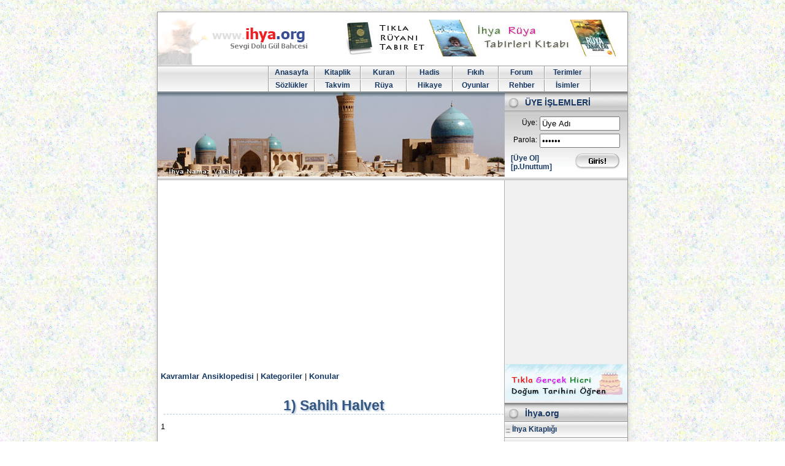

--- FILE ---
content_type: text/html; charset=UTF-8
request_url: https://www.ihya.org/kavram/konu-5299.html
body_size: 5288
content:
<!DOCTYPE html>
<html lang="tr">
<head>
  <title>1) Sahih Halvet - NİKÂH VE TALÂK  | ihya.org</title>
  <meta name="viewport" content="width=device-width, initial-scale=1">
  <meta name="description" content="Ihya Web Sitesi">
  <meta name="keywords" content="Ihya Web Sitesi">
  <meta name="robots" content="index, follow "> 
  <meta http-equiv="content-type" content="text/html; charset=UTF-8">  

  <link rel="canonical" href="https://www.ihya.org/kavram/konu-5299.html" /> 

<link rel="stylesheet" href="https://www.ihya.org/kapak/i5/genel.css" type="text/css" media="screen and (min-width: 601px)">
<link rel="stylesheet" href="https://www.ihya.org/kapak/i5/mobil.css" type="text/css" media="screen and (max-width: 600px)">

<!-- Google Tag Manager -->
<script>(function(w,d,s,l,i){w[l]=w[l]||[];w[l].push({'gtm.start':
new Date().getTime(),event:'gtm.js'});var f=d.getElementsByTagName(s)[0],
j=d.createElement(s),dl=l!='dataLayer'?'&l='+l:'';j.async=true;j.src=
'https://www.googletagmanager.com/gtm.js?id='+i+dl;f.parentNode.insertBefore(j,f);
})(window,document,'script','dataLayer','GTM-MMBCPHD');</script>
<!-- End Google Tag Manager -->




<style>


.konular table{width:100%;margin:10px auto;}

.konular th, td{padding:5px 10px;text-align:left;}
.konular a{font-size:12px;}

.konular tr:nth-child(odd){background:#f1f6f4;}
.konular tr:hover td{background:#DBE0B1;} 

#metin p { text-align:left; margin:10px auto; font-size:13px;line-height: 150%;}

</style>



﻿

  </head>
<body>


<!-- Google Tag Manager (noscript) -->
<noscript><iframe src="https://www.googletagmanager.com/ns.html?id=GTM-MMBCPHD"
height="0" width="0" style="display:none;visibility:hidden"></iframe></noscript>
<!-- End Google Tag Manager (noscript) -->

  <div id="main">
    <div id="header">
      <div id="tepe"> 
       <div id="logom"><a href="https://www.ihya.org/" title="ihya"><img src="https://www.ihya.org/kapak/i5/ihya-logo.png" width="282" height="86" alt="ihya"></a></div>
       <div id="reklam"><a href="https://ruya.ihya.org/" title="rüya tabirleri"><img src="https://www.ihya.org/kapak/i5/ihya-ruya-tabirleri.jpg" width="468" height="60" alt="rüya tabirleri"></a></div>
      </div>
      <div id="nav">
      	<div id="ust-menu">
          <ul id="um-ust"> 
		    <li><a href="https://www.ihya.org/" title="ihya">Anasayfa</a></li>
		    <li><a href="https://kitap.ihya.org/" title="islami kitaplar">Kitaplik</a></li>
		    <li><a href="https://meal.ihya.org/" title="kuran">Kuran</a></li>
		    <li><a href="https://hadis.ihya.org/" title="Hadis">Hadis</a></li>
		    <li><a href="https://fikih.ihya.org/" title="fıkıh">Fıkıh</a></li>	
		    <li><a href="https://forum.ihya.org/" title="ihya forum">Forum</a></li>	 
		    <li><a href="https://sozluk.ihya.org/dini-terimler/index.html" title="Dini Terimler" >Terimler</a></li></ul>
          <ul id="um-alt"> 
		    <li><a href="https://sozluk.ihya.org/" title="Sözlükler">Sözlükler</a></li>
		    <li><a href="https://takvim.ihya.org/" title="Namaz Vakitleri">Takvim</a></li>
		    <li><a href="https://ruya.ihya.org/" title="Rüya Tabirleri">Rüya</a></li>
		    <li><a href="https://hikayeler.ihya.org" title="Hikayeler">Hikaye</a></li>
		    <li><a href="https://oyun.ihya.org/" title="Oyunlar">Oyunlar</a></li>
		    <li><a href="https://rehber.ihya.org/" title="Rehber Ansiklopedisi">Rehber</a></li>
		    <li><a href="https://sozluk.ihya.org/isimlerin-anlami/index.html" title="Bebek İsimleri">İsimler</a></li></ul> 
      </div>
	  </div> <!-- nav -->
      <div id="ekran">	    
		<div id="vurgu"><img src="https://www.ihya.org/kapak/i5/bol/bolum8.jpg" width="566" height="138"  alt="ihya" /></div>		
		<div id="uyelik">
			<h5>ÜYE İŞLEMLERİ</h5> 
			<form action="https://rehber.ihya.org/islem-giris.php" method="post" accept-charset="ISO-8859-9"> 
			<dl>
     		<dt><label for="ugform-user">Üye:</label></dt>
    		<dd><input type="text" name="mit" id="ugform-user" value="Üye Adı" onBlur="if(value==''){value='Üye Adı'}" onFocus="if(value=='Üye Adı'){value=''}"></dd>
     		<dt><label for="ugform-pass">Parola:</label></dt>
    		<dd><input type="password" name="parola" id="ugform-pass" value="parola" onBlur="if(value==''){value='parola'}" onFocus="if(value=='parola'){value=''}"></dd></dl>  	 
			<div id="uyeol">
	<a href="https://www.ihya.org/islem-uye-formu.php">[Üye Ol]</a><br />
	<a href="https://www.ihya.org/islem-giris.php">[p.Unuttum]</a>
	      </div>
			<input type="image" id="uyelogin" name="op" src="https://www.ihya.org/kapak/i5/rsm/uye-girisi.gif" value="Giriş Yap" width="88" height="41" />
			</form>
		</div> 
      </div>
    </div> <!-- header -->
	
    <div id="site_content">
      <div id="content">
	  



<div id="metin">

<p> 
<a href="https://www.ihya.org/kavram/">Kavramlar Ansiklopedisi</a>  |
<a href="https://www.ihya.org/kavram/kat.html">Kategoriler</a>  |
<a href="https://www.ihya.org/kavram/konular.html">Konular</a>  
</p>


<h1>1) Sahih Halvet</h1>
<p>1 <br> <br><br>1) Sahih Halvet: <br> <br> <br>Sahih bir akitle evli bulunan <br>eşlerin, kimsenin göremeyeceği ve istekleri dışında kimsenin giremeyeceği kapalı <br>veya kapalı sayılan bir yerde yalnız kalmalarıdır. Halvete engel olan durumların <br>da bulunmaması gerekir. Eşlerin yanında üçüncü bir kişinin bulunması, <br>karı-kocada cinsel birleşmeye engel halin olması, küçüklük, ay hali, hastalık, <br>farz oruçlu olmak, farz veya nâfile hac için ihramda bulunmak gibi. <br>Sahih halvet iki durumda zifaf <br>olmuş gibi sonuç doğurur. Bu halvetten sonra kadın boşanırsa kadın tam mehre hak <br>kazanır. Çünkü kadın evlenme ümidiyle nikâhlı olarak kapalı bir yerde bulunduğu <br>için daha sonra boşanma olursa, yeniden evlenmede nikâhtan önceki şartlarla eş <br>bulamayabilir. Halvetten sonra boşanan kadın iddet bekler. Dolayısıyla da iddet <br>nafakası, halvetten sonra en az altı ay sonra doğacak çocuğun nesebinin sâbit <br>olması gibi haklardan yararlanır.</p><div class="table-wrapper"><table><tr><td><a href='konu-5267.html'>NİKÂH VE TALÂK.. Nikâh; Anlam ve Mâhiyeti</a></td></tr><tr><td><a href='konu-5268.html'>İslâm'da Nikâh İbâdeti</a></td></tr><tr><td><a href='konu-5269.html'>Nişanlılık Döneminde Kıyılan Nikah.</a></td></tr><tr><td><a href='konu-5270.html'>Nişan Bozma</a></td></tr><tr><td><a href='konu-5271.html'>1- Mehirden Sayılması İçin Verilen Hediyeler</a></td></tr><tr><td><a href='konu-5272.html'>2- Mehirden Sayılmayan Hediyeler</a></td></tr><tr><td><a href='konu-5273.html'>Nikâhın Önemi</a></td></tr><tr><td><a href='konu-5274.html'>I) Koca Hâkimiyetine Dayanan Evlilik</a></td></tr><tr><td><a href='konu-5275.html'>2) Eşlerin Eşitliği Esasına Dayanan Evlilik</a></td></tr><tr><td><a href='konu-5276.html'>3) Ortalama Sistem</a></td></tr><tr><td><a href='konu-5277.html'>İslam'daki Durum</a></td></tr><tr><td><a href='konu-5278.html'>Evlenmenin Hükmü</a></td></tr><tr><td><a href='konu-5279.html'>Eş Seçimi</a></td></tr><tr><td><a href='konu-5280.html'>Nikâh'ın Rükünleri</a></td></tr><tr><td><a href='konu-5281.html'>İcap ve Kabulde Bulunurken Uyulacak Şartlar</a></td></tr><tr><td><a href='konu-5282.html'>Evlilik Akdinde Velînin Rolü</a></td></tr><tr><td><a href='konu-5283.html'>Evliliğin Tek Kişi Tarafından Akdedilmesi</a></td></tr><tr><td><a href='konu-5284.html'>Nikâh Akdinde Özel Şartlar Belirlemek</a></td></tr><tr><td><a href='konu-5285.html'>Evliliğin Sıhhat Şartları</a></td></tr><tr><td><a href='konu-5286.html'>Nikâh Şâhidinde Aranan Nitelikler</a></td></tr><tr><td><a href='konu-5287.html'>Karı Koca İlişkisi</a></td></tr><tr><td><a href='konu-5288.html'>Mehir</a></td></tr><tr><td><a href='konu-5289.html'>Mehrin Üst ve Alt Sınırı</a></td></tr><tr><td><a href='konu-5290.html'>Mehrin Konusu</a></td></tr><tr><td><a href='konu-5291.html'>Mehrin Çeşitleri</a></td></tr><tr><td><a href='konu-5292.html'>1) Mehr-i Müsemmâ</a></td></tr><tr><td><a href='konu-5293.html'>a) Mehr-i Muaccel</a></td></tr><tr><td><a href='konu-5294.html'>b) Mehr-i Müeccel</a></td></tr><tr><td><a href='konu-5295.html'>2) Mehr-i Misil</a></td></tr><tr><td><a href='konu-5296.html'>Mehr-i Mislin Takdiri</a></td></tr><tr><td><a href='konu-5297.html'>Mehrin Sahibi</a></td></tr><tr><td><a href='konu-5298.html'>Kadının, Mehrin Tamamına Hak Kazandığı Haller</a></td></tr><tr><td><a href='konu-5299.html'>1) Sahih Halvet</a></td></tr><tr><td><a href='konu-5300.html'>2) Zifaf</a></td></tr><tr><td><a href='konu-5301.html'>3) Eşlerden Birinin Ölümü</a></td></tr><tr><td><a href='konu-5302.html'>Mehrin Yarısının Ödeneceği Haller</a></td></tr><tr><td><a href='konu-5303.html'>Kadına Mehir Vermenin Gerekmediği Durumlar</a></td></tr><tr><td><a href='konu-5304.html'>Mut'a Nikâhı</a></td></tr><tr><td><a href='konu-5305.html'>Mut'anın Yasaklandığını Bildiren Sünnet Delili</a></td></tr><tr><td><a href='konu-5306.html'>Mut'a Konusunda Sahâbe Uygulaması</a></td></tr><tr><td><a href='konu-5307.html'>İbn Abbas'ın Mut'aya İlişkin Görüşü</a></td></tr><tr><td><a href='konu-5308.html'>Mut'a Nikâhı Hakkındaki Hadisler</a></td></tr><tr><td><a href='konu-5309.html'>Şianın Görüşü</a></td></tr><tr><td><a href='konu-5310.html'>Râzi'nin Şi'anın Delillerine 
Cevabı</a></td></tr><tr><td><a href='konu-5311.html'>Kur'ân-ı Kerim'de Nikâh Kavramı</a></td></tr><tr><td><a href='konu-5312.html'>Hadis-i Şeriflerde Nikâh.</a></td></tr><tr><td><a href='konu-5313.html'>Cennet Bahçesi veya Cehennem Çukuru  Âile Hayatı Aile; Bireyden Cemaate, Düzensizlikten Nizama, Günahlardan İbadete Geçiş</a></td></tr><tr><td><a href='konu-5314.html'>Çocuk  Cennet Kokusu, veya...</a></td></tr><tr><td><a href='konu-5315.html'>Çocuğun Ana Baba Üzerinde Hakları (Ana Babanın Görevleri)  1- Güzel İsim</a></td></tr><tr><td><a href='konu-5316.html'>2- İyi Terbiye</a></td></tr><tr><td><a href='konu-5317.html'>3- Evlendirme</a></td></tr><tr><td><a href='konu-5318.html'>4- Eşit Muâmele</a></td></tr><tr><td><a href='konu-5319.html'>Diğer Görevleri</a></td></tr><tr><td><a href='konu-5320.html'>Tahnîk</a></td></tr><tr><td><a href='konu-5321.html'>Kulağına Ezan Okuma</a></td></tr><tr><td><a href='konu-5322.html'>Akika kurbanı</a></td></tr><tr><td><a href='konu-5323.html'>Sünnet (Hıtân)</a></td></tr><tr><td><a href='konu-5324.html'>Saçını Tıraş Edip Ağırlığınca Sadaka Vermek</a></td></tr><tr><td><a href='konu-5325.html'>Ailede Haklar ve Görevler</a></td></tr><tr><td><a href='konu-5326.html'>1- Kadının Ailedeki Görevleri</a></td></tr><tr><td><a href='konu-5327.html'>2- Kocanın Ailedeki Görevleri</a></td></tr><tr><td><a href='konu-5328.html'>3- Çocukların Anne ve Babalarına Karşı Görevleri</a></td></tr><tr><td><a href='konu-5329.html'>4- Kardeşlerin Birbirlerine Karşı Görevleri</a></td></tr><tr><td><a href='konu-5330.html'>Ana-Babanın En Büyük, En Kutsal Görevi  Çocuklar, Çocuklar, Çocuklar!</a></td></tr><tr><td><a href='konu-5331.html'>Çocuk Eğitimi</a></td></tr><tr><td><a href='konu-5332.html'>Kadının En Saygın, En Mübarek Konumu; Annelik</a></td></tr><tr><td><a href='konu-5333.html'>İslâm Aile Hukukunun Özellikleri</a></td></tr><tr><td><a href='konu-5334.html'>Evlenme, Evlilik.</a></td></tr><tr><td><a href='konu-5335.html'>Kefâet/Küfüv; Evlenecekler Arasında Denklik ve Uyum..</a></td></tr><tr><td><a href='konu-5336.html'>1) Dindarlık</a></td></tr><tr><td><a href='konu-5337.html'>2) İslâm</a></td></tr><tr><td><a href='konu-5338.html'>3) Hürriyet</a></td></tr><tr><td><a href='konu-5339.html'>4) Neseb</a></td></tr><tr><td><a href='konu-5340.html'>5) Mal</a></td></tr><tr><td><a href='konu-5341.html'>6) Meslek</a></td></tr><tr><td><a href='konu-5342.html'>Başlık Parası</a></td></tr><tr><td><a href='konu-5343.html'>Nişan, Nişanlanma.</a></td></tr><tr><td><a href='konu-5344.html'>Düğün; Nikâhın İlânı</a></td></tr><tr><td><a href='konu-5345.html'>Velîme; Düğünde İkrâm..</a></td></tr><tr><td><a href='konu-5346.html'>Nesil Emniyeti</a></td></tr><tr><td><a href='konu-5347.html'>Teaddüd-i Zevcât/Poligami</a></td></tr><tr><td><a href='konu-5348.html'>Birden çok Kadınla Evlenmenin Şartları</a></td></tr><tr><td><a href='konu-5349.html'>1- Eşler Arasında Adâletli Davranmak</a></td></tr><tr><td><a href='konu-5350.html'>2- Eşlerin Geçimini Sağlamaya Gücü Yetmek</a></td></tr><tr><td><a href='konu-5351.html'>Çok Evliliğe İslâm'ın İzin Vermesinin Hikmetleri</a></td></tr><tr><td><a href='konu-5352.html'>Genel Sebepler</a></td></tr><tr><td><a href='konu-5353.html'>Özel Sebepler</a></td></tr><tr><td><a href='konu-5354.html'>Doğum Kontrolü.</a></td></tr><tr><td><a href='konu-5355.html'>Düşük Yapma.</a></td></tr><tr><td><a href='konu-5356.html'>Talâk/Boşanma; Allah'ın Hoşlanmadığı Mubah.</a></td></tr><tr><td><a href='konu-5357.html'>Talâkın Hikmeti</a></td></tr><tr><td><a href='konu-5358.html'>Talâkın Hükmü</a></td></tr><tr><td><a href='konu-5359.html'>Talâk Yetkisi</a></td></tr><tr><td><a href='konu-5360.html'>Talâkın Çeşitleri</a></td></tr><tr><td><a href='konu-5361.html'>1- Sünnî Talâk</a></td></tr><tr><td><a href='konu-5362.html'>2- Bid'î Talâk</a></td></tr><tr><td><a href='konu-5363.html'>3- Ric'î Talâk</a></td></tr><tr><td><a href='konu-5364.html'>4- Bâin Talâk</a></td></tr><tr><td><a href='konu-5365.html'>Talâkta Şâhit Bulundurma</a></td></tr><tr><td><a href='konu-5366.html'>Boşama Mehri</a></td></tr></table></div>


</div>


﻿ 
 
<form action="https://takvim.ihya.org/ara.php" id="cse-search-box">
  <div>
    <input type="hidden" name="cx" value="partner-pub-9348365773735081:unew02-bwaf" />
    <input type="hidden" name="cof" value="FORID:11" />
    <input type="hidden" name="ie" value="ISO-8859-9" />
    <input type="text" name="q" size="31" />
    <input type="submit" name="sa" value="Ara" />
  </div>
</form>

<script type="text/javascript" src="https://www.google.com.tr/coop/cse/brand?form=cse-search-box&amp;lang=tr"></script> 
 


<br>   

<style>
.ihya-alt { width: 320px; height: 100px; }
@media(min-width: 500px) { .ihya-alt { width: 336px; height: 280px; } } 
</style>
<script async src="https://pagead2.googlesyndication.com/pagead/js/adsbygoogle.js?client=ca-pub-9348365773735081"
     crossorigin="anonymous"></script>
<!-- takvim-alt -->
<ins class="adsbygoogle ihya-alt"
     style="display:inline-block"
     data-ad-client="ca-pub-9348365773735081"
     data-ad-slot="1161049612"></ins>
<script>
(adsbygoogle = window.adsbygoogle || []).push({});
</script>




 
<br />  
 <br><br>
		 
   
    </div> <!-- content -->
      <div id="aside">



        <div class="sidebar">
		<a href="https://takvim.ihya.org/miladi-hicri-cevir.html"  title="Miladi Hicri Çevir"><img src="https://takvim.ihya.org/rsm/hicri-dogum-tarihi.jpg" width="200" height="60" /></a>
        </div> 

        <div class="sidebar">
          <h4>İhya.org</h4>

                  <ul class="amenu">


                        <li><a href="https://kitap.ihya.org/">İhya Kitaplığı</a></li>

                        <li><a href="https://rehber.ihya.org/">Rehber Ansiklopedisi</a></li>

                        <li><a href="https://samil.ihya.org/">Şamil Ansiklopedisi</a></li>
                        <li><a href="https://fikih.ihya.org/">Fikih Ansiklopedisi</a></li>

                        <li><a href="https://www.ihya.org/kavram/">Kavram Ansiklopedisi</a></li>
                        <li><a href="https://siir.ihya.org/">Şiir ve Şairler</a></li>
                        <li><a href="https://hikayeler.ihya.org/">Hikayeler</a></li>


		  </ul>



        </div>
	
	
        <div class="sidebar">
          <h4>Namaz Vakitleri</h4>  
		  <ul class="amenu">  
			<li><a href="https://takvim.ihya.org/turkiye/namaz-vakitleri.html" title="Türkiye Namaz Vakitleri">Türkiye Namaz Vakitleri</a></li>
			<li><a href="https://takvim.ihya.org/almanya/namaz-vakitleri.html"  title="Almanya Namaz Vakitleri">Almanya Namaz Vakitleri</a></li>
			<li><a href="https://takvim.ihya.org/abd/namaz-vakitleri.html"  title="ABD Namaz Vakitleri">ABD Namaz Vakitleri</a></li>
			<li><a href="https://takvim.ihya.org/2024-yili-dini-gunler-takvimi.html"  title="2021 Dini Günler">2024 Dini Günler</a></li> 
			<li><a href="https://takvim.ihya.org/miladi-hicri-cevir.html"  title="Miladi Hicri Çevir">Miladi-Hicri Çevir</a></li> 
        </div> 





		     
      </div> <!-- aside -->
    </div> <!-- site_content -->
    <div id="footer">

		

      <p><a href="https://www.ihya.org">Anasayfa</a> | <a href="https://takvim.ihya.org" title="Namaz Vakitleri">Takvim</a> | <a href="https://ruya.ihya.org">Rüya Tabirleri</a> | <a href="https://oyun.ihya.org">Oyunlar</a> | <a href="https://sozluk.ihya.org">Sözlükler</a> | <a href="https://siir.ihya.org">Şiirler</a> | <a href="https://kitap.ihya.org">Kitaplık</a></p>
      <div id="destek">ihya.org web sitesi 2001 yılından bu yana hizmet vermektedir. <br />
	 	Bizimle iletişime geçmek için <img src="https://takvim.ihya.org/kapak/destek-mail.gif" width="83" height="10" alt="ihya destek"> e-posta adresimize mail atabilirsiniz.</div>
	  </div>
    </div> <!-- footer -->  
  </div> &nbsp;
</body>
</html>
		



--- FILE ---
content_type: text/html; charset=utf-8
request_url: https://www.google.com/recaptcha/api2/aframe
body_size: 99
content:
<!DOCTYPE HTML><html><head><meta http-equiv="content-type" content="text/html; charset=UTF-8"></head><body><script nonce="aVx_PK6BHscc8vbeMqFPoA">/** Anti-fraud and anti-abuse applications only. See google.com/recaptcha */ try{var clients={'sodar':'https://pagead2.googlesyndication.com/pagead/sodar?'};window.addEventListener("message",function(a){try{if(a.source===window.parent){var b=JSON.parse(a.data);var c=clients[b['id']];if(c){var d=document.createElement('img');d.src=c+b['params']+'&rc='+(localStorage.getItem("rc::a")?sessionStorage.getItem("rc::b"):"");window.document.body.appendChild(d);sessionStorage.setItem("rc::e",parseInt(sessionStorage.getItem("rc::e")||0)+1);localStorage.setItem("rc::h",'1767985677314');}}}catch(b){}});window.parent.postMessage("_grecaptcha_ready", "*");}catch(b){}</script></body></html>

--- FILE ---
content_type: text/css
request_url: https://www.ihya.org/kapak/i5/genel.css
body_size: 1998
content:

/* IHYA CSS TASARIM - Viyana, Ocak 2014 */

/* Bu alem eski bir saraya benzer. Nasil ki eski bir saray tamir g�r�nce �mr� uzarsa, din-i m�bin-i Islam da ihya edilirse, kiyamet tehir olunur! */


html{height:100%;}
*{margin:0;padding:0;}

body{margin:5px auto;text-align:center;font:normal 9pt Arial, Geneva, Helvetica;color:#000;background:#fff url(rsm/zemin.jpg) repeat fixed;}
#main, #header, #tepe, #nav, #site_content, #footer, #ekran{position:relative;display:block;width:766px;margin-left:auto;margin-right:auto;}

#header, #tepe, #nav, #ekran,#vurgu,#uyelik,#site_content,#aside,#content, #footer{overflow:hidden;}

p{padding:0 0 10px 0;line-height:14px;}
img{border:0;} a, a:visited, a:active{font-family:Tahoma, Arial, Helvetica, sans-serif;color:#173862;font-weight:bold;text-decoration:none;} a:hover{color:#623817;text-decoration:none;}


/* GENEL KISIM */
#main{background-color:#fff;border:#999 1px solid;margin-bottom:5px;box-shadow: 0px 0px 8px #ccc;}

/* TEPE LOGO */
#header{height:274px;}
#tepe{height:86px;}
#logom{float:left;height:86px;}
#reklam{float:right;height:60px;margin:12px auto 14px auto;}
 

/* TEPE MENU */
#nav{height:41px;margin-top:1px;background:#eee url(rsm/menu-zemin.gif);border-top:#999999 1px solid;border-bottom:#999999 1px solid;}
 
/* nav ustmenu*/
#ust-menu{height:41px;display:block;margin:0 0 0 180px;border-left:#999 1px solid;}
#ust-menu li{float:left;display:block;list-style:none;}
#ust-menu li a{display:block;width:73px;vertical-align:middle;border-left:#fff 1px solid;border-right:#999 1px solid;} 
/* nav um>ust*/
ul#um-ust li a{height:20px;line-height:20px;border-bottom:#c5c6c6 1px solid;} 
ul#um-ust li a:hover{background:url(rsm/menu-zemin2.gif) repeat-x;}
/* nav um>alt*/
ul#um-alt li a{height:19px;line-height:19px;border-top:#fff 1px solid;}
ul#um-alt li a:hover{background:url(rsm/menu-zemin3.gif) repeat-x bottom;}


/* TEPE EKRAN */
#ekran{height:145px;background:#fff url(rsm/ekran-cizgi.gif) bottom repeat-x;}
#vurgu{float:left;background-color:#dd9;width:566px;height:138px;}
#uyelik{float:right;width:200px;height:138px;background:#fff url(rsm/uye-zemin.gif) top repeat-x;}
#uyelik dl{margin:10px 0px 0px 10px;line-height:20px;}
#uyelik dl dt{float:left;text-align:right;width:43px;}
#uyelik dl dd{float:left;width:127px;}
#uyelik dl dd input{margin:0px 0 5px 4px;padding:2px;width:123px;border:#abadb30 1px solid;}
#uyeol{float:left;margin:5px 5px 0 10px;text-align:left;}
#uyelogin{float:right;}


/* ICERIK SAG */
#site_content{background:#FFF url(rsm/icerik-zemin.gif) repeat-y right;}

h1,h2,h3,h4,h5,h6{position:relative;display:block;font-weight:bold;}
h1{text-align:center;margin:5px;padding:5px 5px 0px 5px;font-size:23px;text-shadow:2px 2px 2px #bcd;color:#355681;border-bottom:#bcd dashed 1px;}
h4, h5{height:21px;text-align:left;font-size:14px;background:url(rsm/amenu-bas.gif) no-repeat top left;padding:9px 0 0 33px;color:#173862;}

#aside{float:right;width:200px;background:#f0f0f0;}
.sidebar{width:200px;}
.sidebar ul li{display:block;list-style:none;}
.sidebar ul li a{display:block;width:200px;text-align:left;}

ul.amenu li{background:url(rsm/amenu-zemin.gif) repeat-x top;height:25px;border-top:#999999 1px solid;}
ul.amenu li a{height:19px;padding:5px 0 1px 12px;background:transparent url('rsm/menu-ok.gif') 0 0.5em no-repeat;}
ul.amenu li:hover{background:url(rsm/amenu-zemin-hover.gif) repeat-x top;}
 
ul.amenu2 li{border-top:#dfdedd 1px solid;border-bottom:#f8f5f5 1px solid;}
ul.amenu2 li a{font-size:11px;padding:1px 0 1px 12px;background:transparent url('rsm/arrow2.gif') 0px no-repeat;}
ul.amenu2 li:hover{background:#d1e2f8;border-bottom:#ecf3fb 1px solid;}

/* ICERIK ORTA */
#content{float:left;width:564px;} 
#breadcrumb{display:block;margin:5px 0px 10px 5px;font-size:11px;text-align:left;width:100%;height:12px;}
#icerik, #metin, .ozet{width:100%;margin:5px;}

.left{float:left;width:auto;margin-right:5px;}
.right{float:right;width:auto;margin-left:5px;}
.center{display:block;text-align:center;margin:5px auto;}
.bilgi{display:block;text-align:center;margin:2px auto;font-size:10;color:#666;line-height:12px;padding:0px;}

/* ALT TARAF */
#footer{height:90px;padding:17px 0 5px 0;line-height:14px;border-top:#999999 1px solid;background:#fff url(rsm/ekran-cizgi.gif) repeat-x;}
#destek{margin:5px;padding:10px;color:#669;font-size:10px;font-style:italic;}


/* EXTRA */
.temizle{clear:both;}
 
/* tablo goster */
table.goster{border-collapse:collapse;width:100%;font-family:verdana,arial,sans-serif;font-size:12px;margin:5px auto;color:#333;}
table.goster caption{font-size:larger;margin:4px auto;}
table.goster th, table.goster td{width:50%;padding:4px 8px;text-align:left;color:#333;border-bottom:#a9c6c9 solid 1px;}
table.goster th, table.goster thead{background:#a9c6c9;color:#fff;border-bottom:1px solid #a9c6c9;font-size:13px;font-weight:bold;}
table.goster tr:nth-child(odd){background:#f1f6f4;}
table.goster tr:hover td{background:#DBE0B1;}
table.goster span{color:#000;font-size:13;}

table.ikili{border-collapse:collapse;margin:5px auto;border:0;}
table.ikili td{width:50%;padding:0px 15px;}

/* sayfalandirma */
.sayfalar{display:block;text-align:center;width:100%;margin:15px auto; 
  overflow-x: scroll; 
  overflow-y: visible;}
.sayfalar ul{text-align:center;font-size:11px;}
.sayfalar li{list-style-type:none;display:inline;margin:0px 1px;padding-bottom:1px;}
.sayfalar a, .sayfalar a:visited{padding:4px 3px;border:1px solid #e2e2e2;text-decoration:none;}
.sayfalar a:hover, .sayfalar a:active{border:1px solid #FF6600;color:#ff0;background-color:#FF6600;}
.sayfalar a.sec{background-color:#e2e2e2;border-color:#cccaca;cursor:default;}
.sayfalar a.sec:hover{background-color:#0673c5;border-color:#0673c5;}
.sayfalar a.pasif, .sayfalar a.pasif:hover{background-color:white;cursor:default;color:#e8e5e5;border-color:#e8e5e5;font-weight:normal !important;}
.sayfalar a.ileri{font-weight:bold;}
 
/* alfabetik */
.harfler{position:relative;display:block;text-align:center;height:20px;}
.harfler ul{text-align:center;margin:0px auto;}
.harfler li{float:left;list-style:none;display:block;}
.harfler li a{display:block;padding:3px 2px;font-size:11px;color:#005689;background-color:#e2e2e2;text-decoration:none;}
.harfler li a:hover{background-color:#005689;color:#e2e2e2;}
.harfler .sec a{background-color:#005689;color:#e2e2e2;cursor:default;}
.harfler .ulke a{padding:3px 7px;color:#B94A00;}
.harfler .ulke a:hover{background-color:#B94A00;color:#e2e2e2;}
.harfler .belde a{padding:3px 7px;color:#2F7414;}
.harfler .belde a:hover{background-color:#2F7414;color:#e2e2e2;}


--- FILE ---
content_type: text/css
request_url: https://www.ihya.org/kapak/i5/mobil.css
body_size: 2919
content:

html{height:100%;}
*{margin:0;padding:0;}
embed {visibility: hidden;display: none;} 
#reklam, #ekran, #uyelik, #aside, #destek{visibility: hidden;display: none;}


body{margin:0;text-align:left;font:normal 9pt Arial, Geneva, Helvetica;color:#000;background:#fff url(rsm/zemin.jpg) repeat fixed;}


#main, #header, #tepe, #site_content, #footer{position:relative;display:block;max-width:566px;margin-left:auto;margin-right:auto;}

#logom, #breadcrumb{text-align:left;}

#main { background-color:#FFFFFF; margin: 0 5px;border:#999 1px solid;}
#breadcrumb{display:block;margin:5px 0px 10px 5px;font-size:11px;width:100%;height:12px;}

#footer {position:relative;display:block; padding:12px;}

h1,h2,h3,h4,h5,h6{position:relative;display:block;font-weight:bold;}
h1{text-align:center;margin:5px;padding:5px 5px 0px 5px;font-size:23px;text-shadow:2px 2px 2px #bcd;color:#355681;border-bottom:#bcd dashed 1px;}
h4, h5{height:21px;text-align:left;font-size:14px;background:url(rsm/amenu-bas.gif) no-repeat top left;padding:9px 0 0 33px;color:#173862;}

p{padding:0 0 10px 0;line-height:14px;}
img{border:0;} 
a, a:visited, a:active{font-family:Tahoma, Arial, Helvetica, sans-serif;color:#173862;font-weight:bold;text-decoration:none;} 
a:hover{color:#623817;text-decoration:none;}

#nav { display: inline; overflow: hidden;position: fixed;background:  url(http://ruya.ihya.org/kapak/ihya-menu.png)   no-repeat right top ;width:30px;height:32px;top:0;right:0; z-index:100;}
#ust-menu {visibility: hidden;}
#nav:hover { width:auto; height: auto;   } 
#nav:hover #ust-menu{  visibility: visible; margin-top:32px; border: #fff solid 1px; } 
#nav li{ list-style:none;display:block; width:110px; overflow: hidden; text-align:center; background: #eee; }
#nav li a{ display:block; padding: 10px 15px; font-size:14px; border-bottom: #fff solid 1px;}
#nav ul{ display:inline-block; }
#nav li:hover{ background-color:#FFCC00;}
ul#um-ust { float:left; display:inline-block;} 
ul#um-alt  li{ border-left: #fff solid 1px; background: #ddd;} 
ul#um-alt { float:left; display:inline-block;}  

/* takvim kismi */

.hicrigun{display: block;margin: 0 auto 5px auto;  height: auto; width:100%;}
.hicrigun:hover{ background-color:#efe;}

.bayrak {opacity:0.1;filter:alpha(opacity=10); /* For IE8 and earlier */}
.bayrak:hover {opacity:1;filter:alpha(opacity=100); /* For IE8 and earlier */}

table.gunler tr:hover .bayrak {opacity:1;filter:alpha(opacity=100);}
.difark {display:block;margin:0px auto 5px auto;font-size:10px;height:11px;font-style:italic;color:#f00;line-height: 12px;} 
.tuyari {display:block;margin:0px auto;font-size:11px;height:10px;color:#666;line-height: 13px;} 


		
table.vaktek { border-collapse: collapse; border-spacing: 0; font-family: Futura, Arial, sans-serif; margin: 5px auto;  }
table.vakitek caption { font-size: larger; margin: 1em auto; }
table.vakitek th, table.vakitek td { padding: 7px 4px; font-size:11; text-align: center; }
table.vakitek td { border-left: 1px solid #ccc; }
table.vakitek thead th { background: linear-gradient(#eee,#ccc); color: #333; }
table.vakitek thead th:first-child { border-radius: 9px 0 0 0; }
table.vakitek thead th:last-child { border-radius: 0 9px 0 0; }

table.vakitek tfoot th { background: linear-gradient(#eee,#ccc); color: #666; border-left: 1px solid #ccc;  }
table.vakitek tfoot th:first-child { border-radius: 0 0 0 10px; border-left: 0px;  }
table.vakitek tfoot th:last-child { border-radius: 0 0 10px 0; }

table.vakitek td strong, table.vakitek th strong{ font-size:12; color:#009900; text-shadow: 1px 1px 1px #cdb;  }
table.vakitek td span, table.vakitek th span{  color:#666; }
table.vakitek tbody tr {  background: #eee;}
table.vakitek tbody tr:hover { background: #d6e6ee;background:url(rsm/menu-zemin2.gif) repeat-x top; }



	

table.vakitler { border-collapse: collapse; font-family: Futura, Arial, sans-serif; border: 1px solid #2f6279; margin: 5px auto 0px auto ;color: #009; }
table.vakitler caption { font-size: larger; margin: 4px auto; } 

table.vakitler td { padding: 5px 5px; border-right: 1px solid #2f6279; font-size:12;	text-align: center; color: #333; }
table.vakitler span {color:#000; font-size:13;  text-shadow: 1px 1px 1px #bad9d6; }
		
		
	
table.vakitler, table.vakitler thead, table.vakitler tbody, table.vakitler th, table.vakitler td, table.vakitler tr { 
	display: block; 
}
	
	
		table.vakitler td:first-child  {
			background: #2f6279; color: #fff;border-right: 1px solid #2f6279; font-size:12; font-weight:bold;text-align: center; text-shadow: 1px 1px 1px #19465a;
			padding-left: 0; 
		}
		table.vakitler td:first-child span {
		 color:#ff0; font-weight:bold;  text-shadow: 1px 1px 1px #19465a;
		}
		
		table.vakitler td:nth-child(even) { background: #d9eeec;font-weight:bold;   } 
		 
		/* Hide table headers (but not display: none;, for accessibility) */
		table.vakitler thead tr { 
			position: absolute;
			top: -9999px;
			left: -9999px;
		}
		 
		
		table.vakitler td {  
			position: relative;
			padding-left: 50%; 
		}
		
		table.vakitler td:before {  
			position: absolute; 
			top: 6px;
			left: 6px;
			width: 45%; 
			padding-right: 10px; 
			white-space: nowrap; 
		}
		
		/*
		Label the data
		*/
		/* table.vakitler td:nth-of-type(1):before { content: "Tarih"; } */
		table.vakitler td:nth-of-type(2):before { content: "Imsak"; }
		table.vakitler td:nth-of-type(3):before { content: "Sabah"; }
		table.vakitler td:nth-of-type(4):before { content: "Gunes"; }
		table.vakitler td:nth-of-type(5):before { content: "Israk"; }
		table.vakitler td:nth-of-type(6):before { content: "Ogle"; }
		table.vakitler td:nth-of-type(7):before { content: "Ikindi"; }
		table.vakitler td:nth-of-type(8):before { content: "Aksam"; }
		table.vakitler td:nth-of-type(9):before { content: "Yatsi"; }
		table.vakitler td:nth-of-type(10):before { content: "Kible"; }
		
		
#tektek {  display: inline-block;   text-align:center; margin: 0 auto; width:100%;  }
#tektek ul.ta, #tektek ul.fa,#tektek ul.ik2,#tektek ul.ya2 {visibility: hidden;display: none;}
#tektek ul {display: inline-block; width: 24%;  background-color:#eee;  margin:1px;  float:left;list-style-type: none;}
#tektek ul.v li:last-child {visibility: hidden;display: none;}
#tektek ul.v li:first-child {display: block; padding: 5px 0;  text-align:center; background-color: #3366CC; color:#FFFF66; font-size:14px;}
#tektek ul.v li {position: relative;  width:100%; white-space: nowrap; margin:0; padding: 0 0 2px 0;   text-align: center; font-size:18px; }  
#tektek ul.v li:nth-of-type(3) { color:#090; font-weight:bold; background-color:#f9f9f9; }  
#tektek ul.v li b {display: block; color:#999; padding:0; margin:2px 0 0 0;  font-weight:normal; font-size:11px;  } 


@media(min-width: 501px) {
	#tektek ul {width: 19%; margin:2px;} 
	#tektek ul.ik2,#tektek ul.is {visibility: visible;display:inline-block;} 

} 
@media(max-width: 500px) {
	#tektek ul {width: 24%;}
	#tektek ul.is {visibility: hidden;display: none;}  

} 
@media(max-width: 360px) {
	#tektek ul {width: 32%;}
	#tektek ul.is {visibility: visible;display:inline-block;}  

} 


/* gungun tablo */

div#gungun {
	margin:2px  auto; width:96%;
	padding:2px; background-color: #FFF;
    border: 1px dashed  #efefef;  text-align: center; 
}

#gungun ul {
	font-size:14px;    
	color:#565656; 
	padding:0; 
   margin: 10px auto;width:100%;
       background-color:#f9f9f9;
   list-style-type: none; 
    display: inline-block;
}

#gungun ul.bugun {  font-weight:bold;  
}  
#gungun ul.bugun span {    
	color:#009;  
}

#gungun ul.tepe {    
	color:#009; font-weight:bold;  
} 
#gungun ul.cuma li:first-child {    
	BACKGROUND-COLOR: #f5f9f5; 
} 
 

#gungun  li { 
  float:  left;  white-space: nowrap; white-space: nowrap; margin:0; padding: 0 0 2px 0;   text-align: center; font-size:14px;  background-color:#f9f9f9; border-bottom: solid 1px #fff;
      width:25%;
      
} 

#gungun ul span { 
	display: block; color:#999; padding:0; margin:4px 0 1px 0;  font-weight:normal; font-size:11px;  
}
  
#gungun ul li:first-child {
	     float: none;
	 border-right: none;  width:100%; border-bottom: solid 2px #36c; font-weight:bold;
	display: block; padding: 5px 0 1px 0;  text-align:center; background-color: #fff; color:#f60; font-size:14px;
} 
@media(min-width: 501px) {
   
#gungun  li {  
      width:11%;
      
} 

}  
@media(max-width: 500px) {
   
#gungun ul li:nth-child(5){
   visibility: hidden; display: none;
} 

}  

#gungun ul.tepe { visibility: hidden; display: none; }

.difark {display:inline-block;margin:0px auto 5px auto;font-size:10px; font-style:italic;color:#f00; } 
.tuyari {display: inline-block;margin:0px auto;font-size:11px; color:#666; } 
.center { text-align:center;} 



/* sayfalandirma */
.sayfalar{display:inline-block;text-align:center;width:100%;margin:15px auto;
  white-space: nowrap;
  overflow-x: visible;
  overflow-y: hidden;}
.sayfalar ul{text-align:center;font-size:14px;}
.sayfalar li{list-style-type:none;display:inline;margin:0px 1px;padding-bottom:1px;}
.sayfalar a, .sayfalar a:visited{padding:4px 3px;border:1px solid #e2e2e2;text-decoration:none;}
.sayfalar a:hover, .sayfalar a:active{border:1px solid #FF6600;color:#ff0;background-color:#FF6600;}
.sayfalar a.sec{background-color:#e2e2e2;border-color:#cccaca;cursor:default;}
.sayfalar a.sec:hover{background-color:#0673c5;border-color:#0673c5;}
.sayfalar a.pasif, .sayfalar a.pasif:hover{background-color:white;cursor:default;color:#e8e5e5;border-color:#e8e5e5;font-weight:normal !important;}
.sayfalar a.ileri{font-weight:bold;}
 
/* alfabetik */
.harfler{position:relative;display:inline-block;text-align:center; background-color:#e2e2e2;}
.harfler ul{text-align:center;margin:0px auto;}
.harfler li{float:left;list-style:none;display:block;}
.harfler li a{display:block;padding:6px 4px;font-size:16px;color:#005689;text-decoration:none;}
.harfler li a:hover{background-color:#005689;color:#e2e2e2;}
.harfler .sec a{background-color:#005689;color:#e2e2e2;cursor:default;}
.harfler .ulke a{padding:6px 7px;color:#B94A00;}
.harfler .ulke a:hover{background-color:#B94A00;color:#e2e2e2;}
.harfler .belde a{padding:6px 7px;color:#2F7414;}
.harfler .belde a:hover{background-color:#2F7414;color:#e2e2e2;}


/* tablo gunler */
table.gunler{border-collapse:collapse;width:532px;font-family:verdana,arial,sans-serif;font-size:12px;margin:20px auto 5px auto;border:1px solid #ccc;color:#333;}
table.gunler caption{font-size:larger;margin:4px auto;}
table.gunler th, table.gunler td{padding:5px 2px; color:#666;border-bottom:1px solid #ccc;border-right: 1px solid #ccc;} 
table.gunler th, table.gunler thead{background-color:#f0f0f0; border-right: 1px solid #ccc; border-bottom:1px solid #ccc; color:#000;font-size:12px;font-weight:bold; background:url(rsm/menu-zemin3.gif) repeat-x top;}
table.gunler tr:nth-child(odd){background: #FaFaFa;}
table.gunler tr:hover td{background:#f0f0f0;color:#000;background:url(rsm/menu-zemin2.gif) repeat-x top;} 
table.gunler td.sol{text-align:left;}
table.gunler td.sag{text-align:right;}
table.gunler td span { font-weight:bold; color:#036; }
 
 
.hicrigun{display: inline-block;margin: 0 auto 5px auto;   width:100%;}
.hicrigun:hover{ background-color:#efe;}

.bayrak {opacity:0.1;filter:alpha(opacity=10); /* For IE8 and earlier */}
.bayrak:hover {opacity:1;filter:alpha(opacity=100); /* For IE8 and earlier */}

.ihya-bag{ visibility: hidden; display: none;}


--- FILE ---
content_type: text/plain
request_url: https://www.google-analytics.com/j/collect?v=1&_v=j102&a=903281188&t=pageview&_s=1&dl=https%3A%2F%2Fwww.ihya.org%2Fkavram%2Fkonu-5299.html&ul=en-us%40posix&dt=1)%20Sahih%20Halvet%20-%20N%C4%B0K%C3%82H%20VE%20TAL%C3%82K%20%7C%20ihya.org&sr=1280x720&vp=1280x720&_u=YEBAAEABAAAAACAAI~&jid=230667610&gjid=1745329568&cid=871402588.1767985676&tid=UA-915241-1&_gid=343266697.1767985676&_r=1&_slc=1&gtm=45He6180h2n81MMBCPHDv831250447za200zd831250447&gcd=13l3l3l3l1l1&dma=0&tag_exp=103116026~103200004~104527906~104528501~104684208~104684211~105391253~115938465~115938468~116514483~116682875&z=1806103274
body_size: -449
content:
2,cG-BW5S0RXY6H